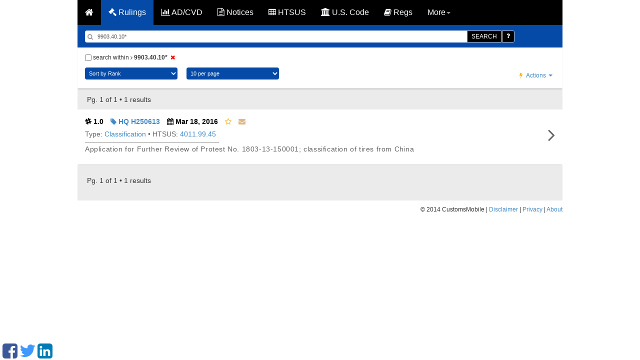

--- FILE ---
content_type: text/html; charset=UTF-8
request_url: https://www.customsmobile.com/rulings?qu=9903.40.10*
body_size: 3724
content:
<!DOCTYPE html>
<html lang="en">
<!-- Head BEGIN =========================================== -->
<head>
<!-- Meta tag BEGIN =========================================== -->

<title>Customs Rulings | CustomsMobile </title>
<meta charset="utf-8">
<meta http-equiv="X-UA-Compatible" content="IE=edge">

<meta name="viewport" content="width=device-width, initial-scale=1.0, maximum-scale=1.0, user-scalable=no"/>
<meta name="HandheldFriendly" content="true"/>
<meta name="description"
content="A mobile optimized database of Rulings (administrative decisions) issued by U.S. Customs and Border Protection (CBP), on topics including classification, valuation, Free Trade Agreements, and Entry.">
<meta name="author" content="Bill S." >


<!-- Meta tag END =========================================== -->
<!--[if IE 7]>
<link rel="stylesheet" href="css/font-awesome-ie7.min.css">
<![endif]-->
<link href="/static/css/fontawesome.css" rel="stylesheet">
<link href="https://cdnjs.cloudflare.com/ajax/libs/twitter-bootstrap/3.0.2/css/bootstrap.min.css" rel="stylesheet">
<link href="/static/jquery-ui.min.css" rel="stylesheet">
<link href="/static/style.css?v=8" rel="stylesheet">
<!-- Just for debugging purposes. Don't actually copy this line! -->
<!--[if lt IE 9]><script nonce="7bda75d00e585741d10fed311c44cb61" src="docs-assets/js/ie8-responsive-file-warning.js"></script><![endif] -->
<!-- HTML5 shim and Respond.js IE8 support of HTML5 elements and media queries -->
<!--[if lt IE 9]>
<script nonce="7bda75d00e585741d10fed311c44cb61" src="https://oss.maxcdn.com/libs/html5shiv/3.7.0/html5shiv.js"></script>
<script nonce="7bda75d00e585741d10fed311c44cb61" src="https://oss.maxcdn.com/libs/respond.js/1.3.0/respond.min.js"></script>
<![endif] -->
<!-- Start app div ad css -->
<link href="/static/css/jquery.topbar.min.css" rel="stylesheet">
<!-- End app div ad css -->



<link rel="shortcut icon" href="/static/img/ico/fav-icon.png">
<script nonce="7bda75d00e585741d10fed311c44cb61" src="https://cdnjs.cloudflare.com/ajax/libs/jquery/1.12.3/jquery.min.js" defer></script>
<script nonce="7bda75d00e585741d10fed311c44cb61" src="https://cdnjs.cloudflare.com/ajax/libs/twitter-bootstrap/3.0.2/js/bootstrap.min.js" defer></script>
</head>

<!-- Head END =========================================== -->
<body class="body-push" style="zoom: 1;">
<div id="content">


<div class="container">

<div class="row">
<nav class="navbar navbar-inverse">
<div class="container-fluid">
<div class="navbar-header">
<button type="button" class="navbar-toggle" data-toggle="collapse" data-target="#myNavbar">
<span class="icon-bar"></span>
<span class="icon-bar"></span>
<span class="icon-bar"></span>
</button>
<a class="navbar-brand hidden-xs" href="/" style="font-color: #080808; color:#fff; font-weight:700;">
<i class="fa fa-home"></i>
</a>
<div class="navbar-brand hidden-sm hidden-md hidden-lg hidden-xl"
style="font-color: #080808; color:#fff; font-weight:700;">
<i class="fa fa-gavel"></i> RULINGS
</div>
</div>
<div class="collapse navbar-collapse" id="myNavbar">
<ul class="nav navbar-nav" style="font-color: #fff;">
<li class="active">
<a href="/rulings"><i class="fa fa-gavel"></i> Rulings</a>
</li><li class="">
<a href="/adcvd"><i class="fa fa-bar-chart"></i> AD/CVD</a>
</li><li class="">
<a href="/notices"><i class="fa fa-file-text-o"></i> Notices</a>
</li><li class="">
<a href="/htsus"><i class="fa fa-table"></i> HTSUS</a>
</li><li class="">
<a href="/uscode"><i class="fa fa-university"></i> U.S. Code</a>
</li><li class="">
<a href="/regulations"><i class="fa fa-book"></i> Regs</a>
</li>
<li class="dropdown">
<a class="dropdown-toggle" data-toggle="dropdown" href="#"> More<span class="caret"></span></a>
<ul class="dropdown-menu">
<li><a href="/ports"><i class="fa fa-anchor"></i> Ports</a></li>
<li><a href="/about.html"> <i class="fa fa-info-circle"></i> About </a></li>
<li><a href="/updates.html"> <i class="fa fa-refresh"></i> Updates </a></li>
<li></li>
<li id="useragent"><a href="/apps.html"> <i class="fa fa-mobile"></i> Apps </a></li>
<li role="separator" class="divider"></li>
<li><a id="jfontsize-p2" style="cursor: pointer;"><i class="fa fa-plus"></i> Larger font</a>
</li>
<li><a id="jfontsize-m2" style="cursor: pointer;"><i class="fa fa-minus"></i> Smaller
font</a></li>
</ul>
</li>
<!-- End font size -->
</ul>
</div>
</div>
</nav>
<!-- <div class="banner-customs-wrapper">-->
<!-- <div class="banner-customs">-->
<!-- <div class="banner-customs__content">-->
<!-- <div class="banner-customs__text-block">-->
<!-- <p class="banner-customs__title">-->
<!-- <b class="banner-customs__title&#45;&#45;bold">CustomsMobile Pro</b>-->
<!-- beta now open!-->
<!-- </p>-->
<!-- <p class="banner-customs__description">Apply for a FREE beta account. Spaces are limited so apply today.</p>-->
<!-- </div>-->
<!-- <a-->
<!-- href="https://forms.cloud.microsoft/r/qXATtN33rC"-->
<!-- class="banner-customs__link"-->
<!-- target="_blank"-->
<!-- >-->
<!-- SIGNUP FOR BETA-->
<!-- </a>-->
<!-- </div>-->
<!-- </div>-->
<!-- </div>-->
</div>

<div class="row">

</div>
<div class="row">
<form action="/rulings" method="post" id="searchform">






<div class="col-xs-12 blue_bar">
<div class="row">
<div class="col-xs-12 form-inline search_bar">
<div class="row">

<div class="input-group col-xs-11">
<input type="search" class="form-control search_text" name="qu" value="9903.40.10*" placeholder="Search">
<span class="search_icon"><i class="fa fa-search"></i></span>
<div class="input-group-btn">
<button name='go' type="submit" class="btn btn-default btn-black">SEARCH</button>
<a href="/rulings/default" class="btn btn-default btn-black help"><span class="fa fa-question"></span></a>
</div>
</div>

</div>
</div>
</div>
</div>
<div class="col-xs-12 white_bar">

<div class="row">
<div class="col-xs-12">



<input type="hidden" id="remove_search_within_search_value" name="remove_search_within_search_value" value=""/>
<label><input type="checkbox" name="search_within_search" /> search within

<span class="close_search_within">
<span class="fa fa-angle-right"></span>
<strong>9903.40.10*</strong><button type="submit" name="remove_search_within_search" class="fa fa-times"></button>
</span>
</label>
</div>
</div>


<div class="row">
<div class="col-xs-8">
<select name="colSort" id="colSort" class="form-control blue-bg select_box">
<option value="4" selected >Sort by Rank</option>
<option value="12">Oldest First</option>
<option value="1">Newest First</option>

</select>
<select name="ps" id="ps" class="form-control blue-bg select_box">
<option value="10"
 selected >10 per page</option>
<option value="25"
>25 Result/page</option>
<option value="50"
>50 Result/page</option>
</select>
</div>
<div class="col-xs-4">
<ul class="nav navbar-nav navbar-right text-right">
<li class="dropdown"><a href="#" class="dropdown-toggle"
data-toggle="dropdown"><span class="fa fa-bolt"></span>
Actions <span class="caret"></span></a>
<ul class="dropdown-menu" role="menu">
<li><a href="/rulings"><span class="fa fa-star-half-o"></span> Show Starred</a></li>
<li><a href="/rulings"><span class="fa fa-envelope"></span> Mail Starred</a></li>
<li><a href="/rulings" id="clear-starred"><span class="fa fa-trash-o"></span> Clear Starred</a></li>
<li><a href="/rulings" id="last-search"><span class="fa fa-search"></span> Last Searches</a></li>
<li><a href="/rulings" id="last-view"><span class="fa fa-eye"></span> Last Views</a></li>
<li><a href="/alerts/add"><span class="fa fa-bell"></span> Add Email Alert</a></li>
<li><a href="/alerts/delete"><span class="fa fa-bell-slash"></span> Delete Email Alert</a></li>
</ul>
</li>
</ul>
</div>
</div>

</div>

<div id="main_container" class="col-xs-12 main_container">
<div class="row abt">




<div class="col-xs-12">
<input style="display: none;" id="go_button" name="go" type="image">
<input style="display: none;" id="prev_button" name="prev" type="image">
<input style="display: none;" id="next_button" name="next" type="image">
<input style="display: none;" id="end_button" name="end" type="image">
<!-- CROSS List Navigator BEGIN ========================================= -->


<ul class="nav nav-pills pagination_list">




</ul>
<span style="vertical-align:middle;"> Pg. 1 of 1 &#8226; 1 results
</span>

<!-- CROSS List Navigator END =========================================== -->
</div>
<!-- CROSS List Result BEGIN ========================================= -->





<div class="col-xs-12 list_box">
<div class="col-xs-11 padding_zero">
<ul class="list-inline">

<li> <i class="fa fa-slack"></i> 1.0 </li>

<li><a class="link-s" href="/rulings/docview?doc_id=HQ H250613&amp;highlight=9903.40.10%2A"> <i class="fa fa-tag"></i> HQ H250613 </a></li>
<li> <i class="fa fa-calendar"></i> Mar 18, 2016 </li>
<li> <i class="fa fa-star-o"></i> </li>
<li><a href="#"><i class="fa fa-envelope"></i></a></li>
</ul>
<ul class="list-inline border-bottom">
<li> Type: <a href="/rulings?qu=category:Classification&colSort=1">Classification</a> &#149; HTSUS:
<a href="#"> <a href="http://dataweb.usitc.gov/scripts/tariff_current.asp?Phase=List_items&lookfor=401199">4011.99.45</a> </a><br />





</li>
</ul>
<p> Application for Further Review of Protest No. 1803-13-150001; classification of tires from China </p>
</div>
<div class="col-xs-1 padding_zero text-right">
<h1>
<a href="/rulings/docview?doc_id=HQ H250613&amp;highlight=9903.40.10%2A"> <i class="fa fa-angle-right"></i> </a>
</h1>
</div>
</div>





<!-- CROSS List Result END =========================================== -->
<div class="col-xs-12 margin-tp">
<!-- CROSS List Navigator BEGIN ========================================= -->


<ul class="nav nav-pills pagination_list">




</ul>
<span style="vertical-align:middle;"> Pg. 1 of 1 &#8226; 1 results
</span>

<!-- CROSS List Navigator END =========================================== -->
</div>

</div>
</div>
<div id="list_flag"></div> <!-- DO NOT TOUCH -->









</form>
</div>
</div>
<div style="display:none" id="font_size_attributes">.list_box li,p,.cm-search-info,.cm-search-detail,.abt span
</div> <!-- DO NOT TOUCH -->
<script nonce="7bda75d00e585741d10fed311c44cb61" src="/static/js/search_bar.js" defer></script>
<script nonce="7bda75d00e585741d10fed311c44cb61" src="/static/js/search_bar_rulings.js" defer></script>
<div style="display:none" class="ghost"></div> <!-- DO NOT TOUCH -->

</div>
<!-- Footer BEGIN ========================================= -->
<!-- <footer id="footer">
<div id="footerContent">
<h5></h5>
</div>
</footer> -->
<div class="container">
<div class="row">
<!--Start disclaimer & privacy links. Created with div -->
<div class="footer-link-a">
&copy; 2014 CustomsMobile | <a href="/disclaimer.html">Disclaimer</a> | <a href="/privacy.html">Privacy</a> | <a href="/about.html">About</a>
</div>
<!-- End disclaimer & privacy links. Created with div -->
<!-- Start advertisement placeholder -->
<div class="col-xs-12">
<div class="row">
<div class="col-xs-12 adv_container">
<!-- <img src="/static/img/adv.png" class="img-responsive" alt="" /> -->
<div class="sm-float">
<a href="https://www.facebook.com/pages/CustomsMobile/559630777516593" target="_blank"><i class="fa fa-facebook-square facebook-float"></i></a>
<a href="https://twitter.com/CustomsMobile" target="_blank"><i class="fa fa-twitter twitter-float"></i></a>
<a href="https://www.linkedin.com/company/customsmobile" target="_blank"><i class="fa fa-linkedin-square linkedin-float"></i></a>
</div>
</div>
</div>
</div>
<!-- End advertisement placeholder -->
</div>
</div>

<!-- Footer END =========================================== -->
<!-- <script nonce="7bda75d00e585741d10fed311c44cb61" type="text/javascript" language="javascript" src="/static/js/fontsize.js"></script>-->
<script nonce="7bda75d00e585741d10fed311c44cb61">
function setElementHTMLById(elementId, elementHTML) {
element = document.getElementById(elementId)
if (element != null) {
element.innerHTML = elementHTML;
}
}
if ((navigator.userAgent.match(/iPhone/i)) || (navigator.userAgent.match(/iPad/i)) || (navigator.userAgent.match(/iPod/i))) {
setElementHTMLById("useragent", '<a href="https://itunes.apple.com/us/app/customsmobile/id1046005896?ls=1&mt=8"> <i class="fa fa-apple"></i> Apps </a>');
setElementHTMLById("useragent-rulings", '<a href="https://itunes.apple.com/us/app/customsmobile/id1046005896?ls=1&mt=8"> <i class="fa fa-apple list-page-apple rulings-icon-warning-landingpage"></i></a>We have officially released CustomsMobile for iOS! For the best user experience, we encourage you to <a href="https://itunes.apple.com/us/app/customsmobile/id1046005896?ls=1&mt=8">download the app</a>. For other platforms, please click <a href="/apps.html">here</a>.');
} else if ((navigator.userAgent.match(/Android/i))) {
setElementHTMLById("useragent", '<a href="https://play.google.com/store/apps/details?id=ua.com.mobox.customsmobile"> <i class="fa fa-android"></i> Apps </a>');
setElementHTMLById("useragent-rulings", '<a href="https://play.google.com/store/apps/details?id=ua.com.mobox.customsmobile"> <i class="fa fa-android list-page-android rulings-icon-warning-landingpage"></i></a>We have officially released CustomsMobile for Android! For the best user experience, we encourage you to <a href="https://play.google.com/store/apps/details?id=ua.com.mobox.customsmobile">download the app</a>. For other platforms, please click <a href="/apps.html">here</a>.');
} else {
setElementHTMLById("useragent", '<a href="/apps.html"> <i class="fa fa-mobile"></i> Apps </a>');
setElementHTMLById("useragent-rulings", '<a href="/apps.html"> <i class="fa fa-mobile list-page-download rulings-icon-warning-landingpage"></i></a>CustomsMobile has officially released CustomsMobile for iOS and Android! For the best user experience on your mobile device, we encourage you to <a href="/apps.html">download the apps</a>!');
}
</script>
<script nonce="7bda75d00e585741d10fed311c44cb61" src="/static/js/scripts.js" type="text/javascript" defer></script>
<script nonce="7bda75d00e585741d10fed311c44cb61" src="/static/js/topbar.js" type="text/javascript" defer></script>
<script nonce="7bda75d00e585741d10fed311c44cb61" src="/static/js/jquery-ui.min.js" defer></script>
<!-- Start app div ad jquery -->
<script nonce="7bda75d00e585741d10fed311c44cb61" src="/static/js/jquery.topbar.js" defer></script>
<!-- End app div ad jquery -->
<!-- Start app div ad -->
<div class="fragment">
<div class="app-add hidden-sm hidden-md hidden-lg hidden-xl">
<div class="container" style="padding:10px 5px; text-align: center;"><a href="/apps.html" style="color: white;">Get the CustomsMobile app!<!--<span id="useragent"></span>--></a>
<button type="button" class="close" data-dismiss="message" value="button" id="closeButton"><span class="fa fa-close"></span></button>
</div>
</div>
</div>
<!-- End app div ad -->
<!-- Start Google Analytics code -->
<!-- Google tag (gtag.js) -->
<script nonce="7bda75d00e585741d10fed311c44cb61" async src="https://www.googletagmanager.com/gtag/js?id=G-FLB6Q3L2TE"></script>
<script nonce="7bda75d00e585741d10fed311c44cb61">
window.dataLayer = window.dataLayer || [];
function gtag(){dataLayer.push(arguments);}
gtag('js', new Date());
gtag('config', 'G-FLB6Q3L2TE');
</script>
<!-- End Google Analytics code -->

</body>
</html>


--- FILE ---
content_type: application/javascript
request_url: https://www.customsmobile.com/static/js/search_bar.js
body_size: 3234
content:

settings = {
    context_url: ''
};


starred = {
    prefix: '',
    mailSubject: '',
    /**
     * @return $
     */
    findStarElements: function(in_element) {
        var classes = '.fa-star-o, .fa-star';
        if (in_element) {
            return in_element.find(classes)
        }
        return $(classes);
    },
    /**
     * @return $
     */
    findEnvelopeElements: function(in_element) {
        var classes = 'i.fa-envelope';
        if (in_element) {
            return in_element.find(classes)
        }
        return $(classes);
    },
    initListeners: function() {
        var self = this;
        this.findStarElements().parent().on(
            'click', function(e) {
                self.clickStar(e)
            }
        );
        this.findEnvelopeElements().parent().on(
            'click', function(e) {
                docMailer.mailSend(e)
            }
        );
    },
    clickStar: function (e) {
        var target = e.target;
        if (!$(target).hasClass('fa')) {
            target = this.findStarElements($(target));
        }
        if ( $(target).hasClass( "fa-star-o" ) ) {
            this._turnStarOn(target);
            this._saveToStorage(target);
        } else {
            this._turnStarOff(target);
            this._removeFromStorage(target);
        }
    },
    mailStarred: function (e) {

        function getStarredItemText(element) {
            var caption = myTrim($(element).find('.link-s').text());
            var link = 'http://'+location.hostname + $(element).find('.link-s').attr('href').replace(' ','%20');
            var date = $(element).find('.fa-calendar').parent().text();
            var re = myTrim($(element).find('p').text());
            return caption + '  |  ' + date + '  |  ' + link + '\n' + re;
        }

        var a = e.target;
        $('.ghost').html('');
        var storedItems = this._getStoredItems();
        for (var i = 0, len = storedItems.length; i < len; ++i) {
            $('.ghost').append(storedItems[i])
        }
        var body = '';
        $('.ghost .list_box').each(function(i,element) {
            body += getStarredItemText(element);
            body += '\n===================================================================\n\n'
        });

        $(a).attr("href", 'mailto:?subject=' + starred.mailSubject + '&body='+encodeURIComponent(body+get_signature()));
    },
    showStarred: function (e) {
        $('.main_container').remove();
        $('<div class="col-xs-12 main_container"><div id="stareed_content" class="row abt"></div></div>').insertAfter( ".white_bar" );
        $('#doc_container').remove();


        for ( var i = 0, len = localStorage.length; i < len; ++i ) {
            if ( startsWith( localStorage.key(i), starred.prefix)) {
                $('#stareed_content').append(localStorage.getItem(localStorage.key(i)))
            }
        }
        this.initListeners();
        $('body').append('<div id="list_flag"></div>');
        read_font_size();
    //  Below adds to the page title.  REMmed out b/c the extra will cause a line break on mobile phones
    //	$('#subcaption').html(' - Show Starred');
    },
    clearStarred: function (e) {
        for (var key in localStorage ) {
            if (startsWith( key, starred.prefix)) {
                localStorage.removeItem(key);
            }
        }
        $('i.fa-star, i.fa-star-o').addClass("fa-star-o");
    },
    highlightSearchResults: function() {
        var docIds = this._getStoredDocIds();
        $('#searchform .link-s').each(function (i) {
            var docId = starred._findDocId(this);
            docId = starred._getRealDocId(docId);
            if ($.inArray(docId, docIds) >= 0) {
                var aStar = $(this).parent().parent().parent().find('.fa-star-o');
                starred._turnStarOn(aStar);
            }
        });
    },
    _getStoredItems: function () {
        var result = [];
        for ( var i = 0, len = localStorage.length; i < len; ++i ) {
            if (startsWith(localStorage.key(i), starred.prefix)) {
                result.push(localStorage.getItem(localStorage.key(i)));
            }
        }
        return result;
    },
    _getStoredKeys: function (filter) {
        var result = [];

        if (typeof filter !== 'function') {
            filter = function (item) {
                return item;
            }
        }

        for ( var i = 0, len = localStorage.length; i < len; ++i ) {
            if (startsWith(localStorage.key(i), starred.prefix)) {
                result.push(filter(localStorage.key(i)));
            }
        }
        return result;
    },
    _getStoredDocIds: function () {
        var filterDocId = function (item) {
            item = item.replace(starred.prefix, '');
            item = item.replace(/\&.*/, '');
            return item;
        };
        return this._getStoredKeys(filterDocId);
    },
    _saveToStorage: function (obj) {
        var doc_id, key, content;
        if ( $('#list_flag').length == 0 ) {
            doc_id = getURLParameter('doc_id');
            key = this._getRealDocId(doc_id);
            font_size_default('.ghost');
            //console.log('saveToStorage');
            content = $('.ghost').html();
            localStorage.setItem(starred.prefix + key, content);
        } else {
            doc_id = this._getKeyFromObj(obj);
            key = this._getRealDocId(doc_id);
            content = this._getNodeContentByObj(obj);
            localStorage.setItem(starred.prefix + key, content);
        }
    },
    _removeFromStorage: function (obj) {
        var docId;
        if ( $('#list_flag').length == 0 ) {
            docId = getURLParameter('doc_id');
        } else {
            docId = this._getKeyFromObj(obj);
        }
        docId = this._getRealDocId(docId);
        this._removeItemByDocId(docId);
    },
    _removeItemByDocId: function (docId) {
        var key = starred.prefix + docId;
        for ( var i = 0, len = localStorage.length; i < len; ++i ) {
            if (startsWith(localStorage.key(i), key)) {
                localStorage.removeItem(localStorage.key(i));
            }
        }
    },
    _turnStarOn: function (element) {
        $(element).removeClass("fa-star-o");
        $(element).addClass("fa-star");
    },
    _turnStarOff: function (element) {
        $(element).removeClass("fa-star");
        $(element).addClass("fa-star-o");
    },
    _findDocId: function (linkElement) {
        var docId;
        if ( $('#list_flag').length == 0 ) {
            docId = getURLParameter('doc_id');
        } else {
            docId = $(linkElement).attr('href')
        }
        return docId;
    },
    _getRealDocId: function (doc_id) {
        if (!doc_id) {
            return;
        }
        doc_id = doc_id.replace(/.+doc_id=/, '');
        doc_id = doc_id.replace(/&.+/, '');
        doc_id = doc_id.replace(/.+%20/, '');
        doc_id = doc_id.replace(/.+\s+/, '');
        return doc_id.toLowerCase();
    },
    _getNodeContentByObj: function (obj) {
        var node = obj.parentNode.parentNode.parentNode.parentNode.outerHTML;
        $('.ghost').html(node);
        $('.ghost .fa-slack').parent().remove();
        font_size_default('.ghost');
        return $('.ghost').html();
    },
    _getKeyFromObj: function (obj) {
        throw "Not overridden";
    }
};


var docMailer = {
    mailSubject: '',
    mailSend: function (e) {
        var a, caption, link, date, re, body;
        if ($('#list_flag').length == 0) {
            a = $(e.target).closest('a');
            caption = myTrim($("#header_doc_id").text());
            link = location.href; //'http://'+location.hostname + $("#header_doc_id").attr("href").replace(' ','%20');// 'http://'+location.hostname + $(a.parentNode.parentNode).find('.link-s').attr('href');
            date = $("#header_calendar").text();
            re = $(".ghost #ruling_reference").text();
        } else {
            a = e.target.parentNode;
            caption = myTrim($(a.parentNode.parentNode).find('.link-s').text());
            link = 'http://' + location.hostname + $(a.parentNode.parentNode).find('.link-s').attr('href').replace(' ', '%20');
            date = $(a.parentNode.parentNode).find('.fa-calendar').parent().text();
            re = myTrim($(a.parentNode.parentNode.parentNode).find('p').text());
        }
        body = caption + '  |  ' + date + '  |  ' + link + '\n' + re + '\n';
        $(a).attr("href", 'mailto:?subject=' + docMailer.mailSubject + ' (' + caption + ')&body=' + encodeURIComponent(body + get_signature()));
    }
};





function getURLParameter(name) {
	return decodeURIComponent((new RegExp('[?|&]' + name + '=' + '([^&;]+?)(&|#|;|$)').exec(location.search)||[,""])[1].replace(/\+/g, '%20'))||null
}

function startsWith(str, s) {
    if (!str) {
        return false;
    }
	return str.lastIndexOf(s, 0) === 0
}

function contains(str, s) {
    if (!str) {
        return false;
    }
    return str.indexOf(s) >= 0;
}

function get_signature() {
	var signature = '\n--\n';
	signature += 'E-mailed through CustomsMobile\n';
	signature += '"Customs at Your Fingertips"\n';
	signature += 'https://www.customsmobile.com';
	return signature
}

function myTrim(x) {
    return x.replace(/^\s+|\s+$/gm,'');
}




function LastBase() {
    this.MAX_LENGTH = 20;
    this.items = [];
}
LastBase.prototype.clear = function () {
    localStorage.removeItem(this.STORAGE_KEY);
    this.show();
};
LastBase.prototype._read = function () {
    var pastSearchJson = localStorage.getItem(this.STORAGE_KEY) || '';
    if (pastSearchJson.length > 0) {
        try {
            this.items = JSON.parse(pastSearchJson);
        } catch (e) {
            this.items = [];
        }
    } else {
        this.items = [];
    }
};
LastBase.prototype._save = function () {
    localStorage.setItem(this.STORAGE_KEY, JSON.stringify(this.items));
};
LastBase.prototype._appendItem = function (item) {
    this._read();
    this._tryRemove(item);
    this.items.push(item);
    while (this.items.length > this.MAX_LENGTH) {
        this.items.shift();
    }
    this._save();
};
LastBase.prototype._tryRemove = function (item) {

    function containsKey(key, item) {
        return typeof item === 'object' && key in item;
    }
    function equalsByKey(key, item1, item2) {
        var result = false;
        if (containsKey(key, item1) && containsKey(key, item1)) {
            var val1 = item1[key];
            var val2 = item2[key];
            result = val1 === val2;
        }
        return result;
    }
    function equals(item1, item2) {
        return item1 == item2 || equalsByKey('doc_id', item1, item2);
    }

    var numItems = this.items.length;
    for(var i = numItems - 1; i >= 0; i--) {
        if (equals(this.items[i], item)) {
            this.items.splice(i, 1);
        }
    }
};



var lastSearch = new LastBase();
lastSearch.STORAGE_KEY = 'last_search';
lastSearch.add = function () {
    var item = $('.search_text').val().trim();
    this._appendItem(item);
};
lastSearch.show = function () {
    function _makeLastSearchUrl(item, num) {
        return '' + num + '. <a href="' + settings.context_url + '?qu=' + encodeURI(item) + '">' + item + '</a>';
    }

    this._read();
    $('.main_container').remove();
    $('<div class="col-xs-12 main_container"><div class="row abt">' +
        '<div class="col-xs-12 list_box"> <div class="col-xs-11 padding_zero"> ' +
        this._getSubtitle() +
        '<ul class="list-unstyled" id="last_searches_content"></ul>' +
        '</div></div></div></div>').insertAfter(".white_bar");
    $('#doc_container').remove();

    for (var i = this.items.length - 1, j = 1; i >= 0; --i, ++j) {
        var li = '<li>' + _makeLastSearchUrl(this.items[i], j) + '</li>';
        $('#last_searches_content').append(li)
    }
    $('#subcaption').html('');
    read_font_size();
};
lastSearch._getSubtitle = function () {
    var numItems = this.items.length > 1 ? this.items.length : '';
    var subtitle = 'Last ' + numItems + ' Searches [<a href="#" id ="clear-last-searches"><span class="fa fa-trash-o"></span> Clear</a>]';
    return  '<p>' + subtitle + '</p>';
};


var lastView = new LastBase();
lastView.STORAGE_KEY = 'last_view';
lastView.add = function () {
    if (_isDocViewPage()) {
        var doc_id = getURLParameter('doc_id');
        var html = $('#last_views_data').html();
        if (html.length > 0) {
            this._appendItem({'doc_id': doc_id, 'html': html});
        }
    }

    function _isDocViewPage() {
        return location.href.indexOf('docview') > 0
    }
};
lastView.show = function () {

    function _remove_rank_element() {
        $(".fa-slack").parent().remove()
    }
    function _remove_star_element() {
        $(".fa-star-o").parent().remove();
        $(".fa-star").parent().remove()
    }

    this._read();
    $('.main_container').remove();
    $('<div class="col-xs-12 main_container"><div id="last_views_content" class="row abt">' +
        this._getSubtitle() +
        '</div></div><div id="list_flag"/>').insertAfter( ".white_bar" );
    $('#doc_container').remove();


    for ( var i = this.items.length - 1, j = 1; i >= 0 ; --i, ++j ) {
        $('#last_views_content').append(this.items[i].html);
    }

    $('i.fa-star-o, i.fa-star').on('click', (function(e){starred.clickStar(e)}));
    $('i.fa-envelope').on('click', (function(e){docMailer.mailSend(e)}));

    _remove_rank_element();

    $('#subcaption').html('');
    read_font_size();
    starred.highlightSearchResults();
};
lastView._getSubtitle = function () {
    var numItems = this.items.length > 1 ? this.items.length : '';
    var subtitle = 'Last ' + numItems + ' Views [<a href="#" id ="clear-last-views"><span class="fa fa-trash-o"></span> Clear</a>]';

    subtitle = '<div class="col-xs-12 list_box"> <div class="col-xs-11 padding_zero"> ' +
        '<p>' + subtitle + '</p>' +
        '</div></div>';
    return  subtitle;
};


var search_within_search = {
    remove_expression: function (event) {
        var elem = event.target.parentNode;
        var search_expression = elem.textContent;
        $("#remove_search_within_search_value").val(search_expression);
        return true;
    },
    exit_from_search: function (event) {
        $('.search_text[name=qu]').val('');
        $('button[name=go]').click();
        event.preventDefault();
    }
};


function goBack() {
    var currentPage = location.href;
    var prevPage = document.referrer;
    if (contains(currentPage, 'docview') && !contains(prevPage, 'docview')) {
        window.location.href = settings.context_url + '?qu=';
    } else {
        history.go(-1)
    }
}


function initSearchBar() {
    starred.initListeners();
    $('.fa-star-half-o').parent().on('click', (function(e){starred.showStarred(e);e.preventDefault();}));
    $('span.fa-envelope').parent().on('click', (function(e){starred.mailStarred(e);}));
    $('#clear-starred').on('click', (function(e){starred.clearStarred(e);e.preventDefault();}));
    $('#last-search').on('click', (function(e){lastSearch.show();e.preventDefault();}));
    $('#last-view').on('click', (function(e){lastView.show();e.preventDefault();}));
    $('#searchform').submit(function() {lastSearch.add(); return true;});
    $('#colSort').change(function() {document.getElementById('searchform').submit()});
    $('#ps').change(function() {document.getElementById('searchform').submit()});
    $('#content').on('click', '#clear-last-searches', (function(e){lastSearch.clear()}));
    $('#content').on('click', '#clear-last-views', (function(e){lastView.clear()}));
    $('#backRef').on('click', (function(e){goBack();}));
    $('.close_search_within button').on('click', (function(e){search_within_search.remove_expression(e);}));
    $('.close_search_within button[name=exit_from_search]').on('click', (function(e){search_within_search.exit_from_search(e);}))
    lastView.add();
    starred.highlightSearchResults();
}


